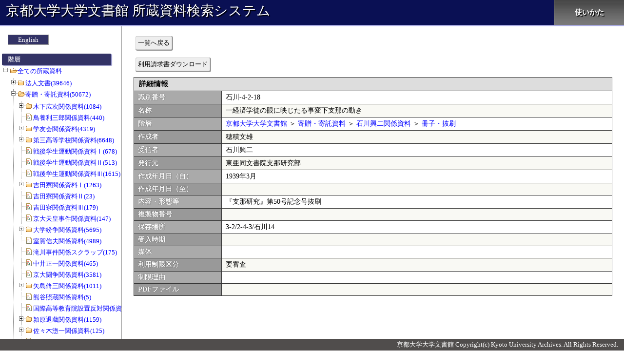

--- FILE ---
content_type: text/css
request_url: https://kensaku.kua1.archives.kyoto-u.ac.jp/shozou/js/com/jquery-treeview/jquery.treeview.css
body_size: 2725
content:
.treeview, .treeview ul {
	padding: 0;
	margin: 0;
	list-style: none;
}

.treeview ul {
	background-color: white;
	margin-top: 4px;
}

.treeview .hitarea {
	background: url(images/treeview-default.gif) -64px -25px no-repeat;
	height: 16px;
	width: 16px;
	margin-left: -16px;
	float: left;
	cursor: pointer;
}
/* fix for IE6 */
* html .hitarea {
	display: inline;
	float:none;
}

.treeview li {
	margin: 0;
	padding: 3px 0pt 3px 16px;
}

.treeview a.selected {
	background-color: #eee;
}

#treecontrol { margin: 1em 0; display: none; }

.treeview .hover { color: red; cursor: pointer; }

.treeview li { background: url(images/treeview-default-line.gif) 0 0 no-repeat; }
.treeview li.collapsable, .treeview li.expandable { background-position: 0 -176px; }

.treeview .expandable-hitarea { background-position: -80px -3px; }

.treeview li.last { background-position: 0 -1766px }
.treeview li.lastCollapsable, .treeview li.lastExpandable { background-image: url(images/treeview-default.gif); }
.treeview li.lastCollapsable { background-position: 0 -111px }
.treeview li.lastExpandable { background-position: -32px -67px }

.treeview div.lastCollapsable-hitarea, .treeview div.lastExpandable-hitarea { background-position: 0; }

.treeview-red li { background-image: url(images/treeview-red-line.gif); }
.treeview-red .hitarea, .treeview-red li.lastCollapsable, .treeview-red li.lastExpandable { background-image: url(images/treeview-red.gif); }

.treeview-black li { background-image: url(images/treeview-black-line.gif); }
.treeview-black .hitarea, .treeview-black li.lastCollapsable, .treeview-black li.lastExpandable { background-image: url(images/treeview-black.gif); }

.treeview-gray li { background-image: url(images/treeview-gray-line.gif); }
.treeview-gray .hitarea, .treeview-gray li.lastCollapsable, .treeview-gray li.lastExpandable { background-image: url(images/treeview-gray.gif); }

.treeview-famfamfam li { background-image: url(images/treeview-famfamfam-line.gif); }
.treeview-famfamfam .hitarea, .treeview-famfamfam li.lastCollapsable, .treeview-famfamfam li.lastExpandable { background-image: url(images/treeview-famfamfam.gif); }

.treeview .placeholder {
	background: url(images/ajax-loader.gif) 0 0 no-repeat;
	height: 16px;
	width: 16px;
	display: block;
}

.filetree li { padding: 3px 0 2px 16px; }
.filetree span.folder, .filetree span.file { padding: 1px 0 1px 16px; display: block; }
.filetree span.folder { background: url(images/folder.gif) 0 0 no-repeat; }
.filetree li.expandable span.folder { background: url(images/folder-closed.gif) 0 0 no-repeat; }
.filetree span.file { background: url(images/file.gif) 0 0 no-repeat; }
